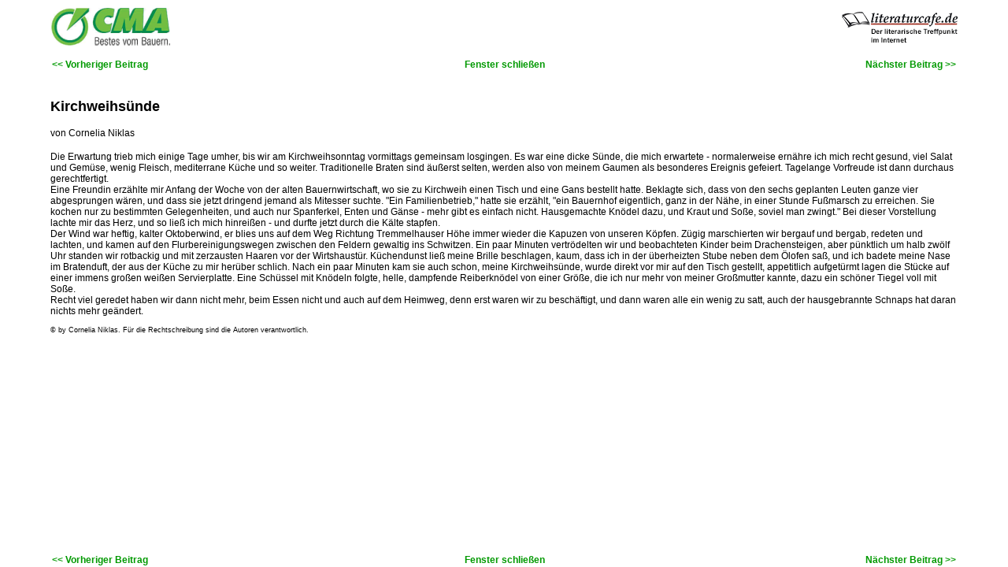

--- FILE ---
content_type: text/html; charset=UTF-8
request_url: https://www.literaturcafe.de/html/geschmack/text/ophp/id/130/
body_size: 2206
content:
<html> <head> <title>Deutschland schreibt GesCMAck - Detailansicht der BeitrÃ¤ge</title> <link href="https://www.literaturcafe.de/geschmack/css/gescmack.css" rel="stylesheet" type="text/css"> <meta http-equiv="Content-Type" content="text/html; charset=utf-8"> </head> <body data-cmplz=1 bgcolor="#FFFFFF" text="#000000" link="#660000" vlink="#660000" alink="#660000" leftmargin="0" topmargin="0" marginwidth="0" class="barsrandcma"> <table width="100%" height="100%" border="0" cellpadding="0" cellspacing="0"> <tr> <td><table width="100%" border="0" cellspacing="0" cellpadding="0"> <tr> <td width="50%" align="left" valign="top"><a href="http://www.cma.de" target="_blank"><img src="https://www.literaturcafe.de/geschmack/bilder/cmalogo.gif" alt="CMA - Bestes vom Bauern" width="152" height="49" border="0"></a></td> <td width="50%" align="right" valign="top"><a href="http://www.literaturcafe.de" target="_blank"><img src="https://www.literaturcafe.de/geschmack/bilder/cafelogo.gif" alt="Das Literatur-CafÃ© - Der literarische Treffpunkt im Internet" width="147" height="49" border="0"></a></td> </tr> </table> <table width="100%" border="0" cellspacing="1" cellpadding="1"> <tr> <td width="33%" align="left" valign="bottom" class="hinhercma">&nbsp;<br> <a href="https://www.literaturcafe.de/html/geschmack/text/ophp/id/129/">&lt;&lt;&nbsp;Vorheriger Beitrag</a> &nbsp;</td> <td width="34%" align="center" valign="bottom" class="hinhercma"><a href="javascript:window.close%28%29%3B">Fenster schlie&szlig;en</a></td> <td width="33%" align="right" valign="bottom" class="hinhercma"><a href="https://www.literaturcafe.de/html/geschmack/text/ophp/id/131/">N&auml;chster Beitrag&nbsp;&gt;&gt;</a></td> </tr> </table></td></tr><tr><td height="99%" valign="top">&nbsp;<br><p><p><span class="uebercma">Kirchweihsünde</span></p> <p><span class="textcma">von Cornelia Niklas</span></p> <p class="textcma">Die Erwartung trieb mich einige Tage umher, bis wir am Kirchweihsonntag vormittags gemeinsam losgingen. Es war eine dicke Sünde, die mich erwartete - normalerweise ernähre ich mich recht gesund, viel Salat und Gemüse, wenig Fleisch, mediterrane Küche und so weiter. Traditionelle Braten sind äußerst selten, werden also von meinem Gaumen als besonderes Ereignis gefeiert. Tagelange Vorfreude ist dann durchaus gerechtfertigt.<br>Eine Freundin erzählte mir Anfang der Woche von der alten Bauernwirtschaft, wo sie zu Kirchweih einen Tisch und eine Gans bestellt hatte. Beklagte sich, dass von den sechs geplanten Leuten ganze vier abgesprungen wären, und dass sie jetzt dringend jemand als Mitesser suchte. "Ein Familienbetrieb," hatte sie erzählt, "ein Bauernhof eigentlich, ganz in der Nähe, in einer Stunde Fußmarsch zu erreichen. Sie kochen nur zu bestimmten Gelegenheiten, und auch nur Spanferkel, Enten und Gänse - mehr gibt es einfach nicht. Hausgemachte Knödel dazu, und Kraut und Soße, soviel man zwingt." Bei dieser Vorstellung lachte mir das Herz, und so ließ ich mich hinreißen - und durfte jetzt durch die Kälte stapfen.<br>Der Wind war heftig, kalter Oktoberwind, er blies uns auf dem Weg Richtung Tremmelhauser Höhe immer wieder die Kapuzen von unseren Köpfen. Zügig marschierten wir bergauf und bergab, redeten und lachten, und kamen auf den Flurbereinigungswegen zwischen den Feldern gewaltig ins Schwitzen. Ein paar Minuten vertrödelten wir und beobachteten Kinder beim Drachensteigen, aber pünktlich um halb zwölf Uhr standen wir rotbackig und mit zerzausten Haaren vor der Wirtshaustür. Küchendunst ließ meine Brille beschlagen, kaum, dass ich in der überheizten Stube neben dem Ölofen saß, und ich badete meine Nase im Bratenduft, der aus der Küche zu mir herüber schlich. Nach ein paar Minuten kam sie auch schon, meine Kirchweihsünde, wurde direkt vor mir auf den Tisch gestellt, appetitlich aufgetürmt lagen die Stücke auf einer immens großen weißen Servierplatte. Eine Schüssel mit Knödeln folgte, helle, dampfende Reiberknödel von einer Größe, die ich nur mehr von meiner Großmutter kannte, dazu ein schöner Tiegel voll mit Soße.<br>Recht viel geredet haben wir dann nicht mehr, beim Essen nicht und auch auf dem Heimweg, denn erst waren wir zu beschäftigt, und dann waren alle ein wenig zu satt, auch der hausgebrannte Schnaps hat daran nichts mehr geändert.</p> <p class="textkleincma">&copy; by Cornelia Niklas. F&uuml;r die Rechtschreibung sind die Autoren verantwortlich.</p></td></tr><tr><td> <table width="100%" border="0" cellspacing="1" cellpadding="1"> <tr> <td width="33%" align="left" valign="bottom" class="hinhercma">&nbsp;<br> <a href="https://www.literaturcafe.de/html/geschmack/text/ophp/id/129/">&lt;&lt;&nbsp;Vorheriger Beitrag</a> &nbsp;</td> <td width="34%" align="center" valign="bottom" class="hinhercma"><a href="javascript:window.close%28%29%3B">Fenster schlie&szlig;en</a></td> <td width="33%" align="right" valign="bottom" class="hinhercma"><a href="https://www.literaturcafe.de/html/geschmack/text/ophp/id/131/">N&auml;chster Beitrag&nbsp;&gt;&gt;</a></td> </tr> </table></td></tr></table></body> </html> 
<!-- This website is like a Rocket, isn't it? Performance optimized by WP Rocket. Learn more: https://wp-rocket.me -->

--- FILE ---
content_type: text/css; charset=utf-8
request_url: https://www.literaturcafe.de/geschmack/css/gescmack.css
body_size: 936
content:
A:link {text-decoration: none;}
A:visited {text-decoration: none;}
A:hover {text-decoration: underline;}
A:active {text-decoration: none;}

.textcma {
	font-family: Arial, Geneva, Helvetica, sans-serif;
	font-size: 12px;
}
.uebercma {
	font-family: Arial, Geneva, Helvetica, sans-serif;
	font-size: 18px;
	font-weight: bold;
}
.uebercmamain {
	font-family: Arial, Geneva, Helvetica, sans-serif;
	font-size: 18px;
	font-weight: bold;
	margin: 10px 0px 0px;
	border-bottom-width: 5px;
	border-bottom-style: solid;
	border-bottom-color: #73BD42;
	padding-top: 0px;
	padding-right: 0px;
	padding-bottom: 2px;
	padding-left: 0px;
}
.textfettcma {
	font-family: Arial, Geneva, Helvetica, sans-serif;
	font-size: 12px;
	font-weight: bold;
}

.barsrandcma {
	scrollbar-3dlight-color:#DADADA;
	scrollbar-arrow-color:#000000;
	scrollbar-base-color:#DADADA;
	scrollbar-darkshadow-color:#DADADA;
	scrollbar-face-color:#ffffff;
	scrollbar-highlight-color:#ff0000;
	scrollbar-track-color: #ffffff;
	scrollbar-shadow-color:#ff0000;
	margin-right: 5%;
	margin-left: 5%;
	font-family: Arial, Geneva, Helvetica, sans-serif;
	font-size: 12px;
	color: #000000;
	font-weight: normal;
	margin-top: 10px;
}
					  
.fettcma {
	font-weight: bold;
}
.textkleincma {
	font-family: Verdana, Arial, Helvetica, sans-serif;
	font-size: 9px;
}

.inputcma {
	font-family : arial,helvetica,sans-serif;
	color : #000000;
	font-size : 12px;
	background-color: #D5FFD5;
	border-top: 0px;
	border-right: 0px;
	border-bottom: 1px solid #73BD42;
	border-left: 0px;
}

.button {  background-color: #d2d2d2 ; font-family : arial,helvetica,sans-serif; color : #000000; font-size : 12px;}

.zeichen {  border: #FFFFFF;  background-color: #FFFFFF; font-family: Arial, Geneva, Helvetica, sans-serif; color: #000000; font-weight: bold}

.nonvipcma {
	font-family: Arial, Geneva, Helvetica, sans-serif;
	font-size: 12px;
	font-weight: normal;
	background-color: #FFFFFF;
	padding: 3px 3px;
	margin-bottom: 0px;
	margin-top: 0px;
	border-bottom-width: 1px;
	border-bottom-style: dashed;
	border-bottom-color: #DBDBDB;
  display: block;

}

.nonvipcma A:link {color: #000000;}
.nonvipcma A:visited {color: #000000;}
.nonvipcma A:hover {color: #000000;
	text-decoration: none;
	background-color: #DBDBDB;
	display: block;}
.nonvipcma A:active {color: #000000;}

.vipcma {
	font-family: Arial, Geneva, Helvetica, sans-serif;
	font-size: 12px;
	display: block;
	background-color: #D5FFD5;
	padding: 3px;
	border: 1px dashed #00FF00;
	margin-bottom: 0px;
	margin-top: 0px;
}

.vipcma A:link {color: #000000;}
.vipcma A:visited {color: #000000;}
.vipcma A:hover {color: #000000;
	text-decoration: none;
	background-color: #8CFF8C;
	display: block;}
.vipcma A:active {color: #000000;}

.namecma {
	font-family: Arial, Geneva, Helvetica, sans-serif;
	font-size: 12px;
	font-style: normal;
}
.titelcma {
	font-family: Arial, Geneva, Helvetica, sans-serif;
	font-size: 12px;
	font-weight: bold;
	margin-left: 5px;
}
.hinhercma {
	font-family: Arial, Geneva, Helvetica, sans-serif;
	font-size: 12px;
	font-weight: bold;
	color: #009900;
}

.hinhercma A:link {color: #009900;}
.hinhercma A:visited {color: #009900;}
.hinhercma A:hover {color: #009900;
	text-decoration: none;
	background-color: #BFFFBF; }
.hinhercma A:active {color: #009900;}
.abiszuebercma {
	background-color: #D5FFD5;
	margin: 0px;
	padding: 2px;
}
.abiszcma {
	margin: 0px;
	padding: 0px;
	border: 1px dashed #DBDBDB;
	width: 100%;
}
.unterueber {
	font-family: Arial, Geneva, Helvetica, sans-serif;
	font-size: 12px;
	font-weight: bold;
	background-color: #D5FFD5;
	margin: 0px;
	padding: 3px;
	border: 0px none;
}
.abiszhead {
	font-family: Arial, Geneva, Helvetica, sans-serif;
	font-size: 12px;
	font-weight: bold;
	color: #000000;
	background-color: #D5FFD5;
	padding: 3px;
	border-bottom-width: 5px;
	border-bottom-style: solid;
	border-bottom-color: #73BD42;
	border-top-width: 1px;
	border-right-width: 1px;
	border-left-width: 1px;
	border-top-style: solid;
	border-right-style: solid;
	border-left-style: solid;
	border-top-color: #73BD42;
	border-right-color: #73BD42;
	border-left-color: #73BD42;
}

.abiszbody {
	font-family: Arial, Geneva, Helvetica, sans-serif;
	font-size: 12px;
	font-weight: bold;
	color: #000000;
	background-color: #D5FFD5;
	padding: 3px;
	border-bottom-width: 5px;
	border-top-color: #73BD42;
	border-bottom-color: #73BD42;
	border-bottom-style: solid;
}
.abiszfoot {

	font-family: Arial, Geneva, Helvetica, sans-serif;
	font-size: 9px;
	font-weight: normal;
	color: #000000;
	background-color: #D5FFD5;
	padding: 3px;
	border-bottom-width: 1px;
	border-bottom-style: solid;
	border-bottom-color: #73BD42;
	border-top-width: 1px;
	border-right-width: 1px;
	border-left-width: 1px;
	border-top-style: solid;
	border-right-style: solid;
	border-left-style: solid;
	border-top-color: #73BD42;
	border-right-color: #73BD42;
	border-left-color: #73BD42;
}
.tischerbox {
	font-family: Arial, Geneva, Helvetica, sans-serif;
	font-size: 12px;
	background-color: #D5FFD5;
	margin: 0px 3px 1px 0px;
	padding: 3px;
	border: 1px dashed #73BD42;
	width: 210px;
}
